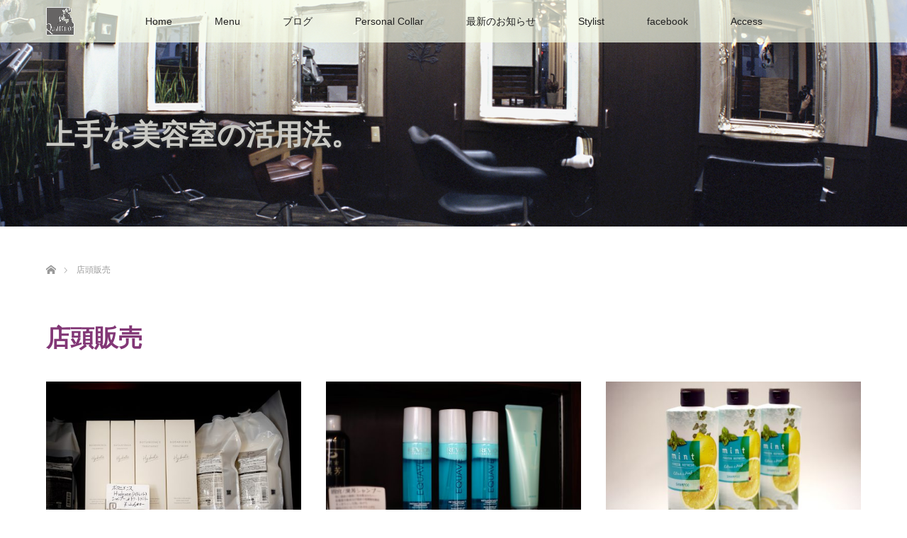

--- FILE ---
content_type: text/html; charset=UTF-8
request_url: https://quattuor.jp/tag/%E5%BA%97%E9%A0%AD%E8%B2%A9%E5%A3%B2/
body_size: 37073
content:
<!DOCTYPE html>
<html class="pc" lang="ja">
<head>
<meta charset="UTF-8">
<!--[if IE]><meta http-equiv="X-UA-Compatible" content="IE=edge"><![endif]-->
<meta name="viewport" content="width=device-width">
<title>店頭販売に関する記事一覧</title>
<meta name="description" content="福津市で1992年創業、美容室クアトルです。">
<link rel="pingback" href="https://quattuor.jp/wp/xmlrpc.php">
<meta name='robots' content='max-image-preview:large' />
<link rel="alternate" type="application/rss+xml" title="Quattuor &raquo; フィード" href="https://quattuor.jp/feed/" />
<link rel="alternate" type="application/rss+xml" title="Quattuor &raquo; コメントフィード" href="https://quattuor.jp/comments/feed/" />
<link rel="alternate" type="application/rss+xml" title="Quattuor &raquo; 店頭販売 タグのフィード" href="https://quattuor.jp/tag/%e5%ba%97%e9%a0%ad%e8%b2%a9%e5%a3%b2/feed/" />
<script type="text/javascript">
window._wpemojiSettings = {"baseUrl":"https:\/\/s.w.org\/images\/core\/emoji\/14.0.0\/72x72\/","ext":".png","svgUrl":"https:\/\/s.w.org\/images\/core\/emoji\/14.0.0\/svg\/","svgExt":".svg","source":{"concatemoji":"https:\/\/quattuor.jp\/wp\/wp-includes\/js\/wp-emoji-release.min.js?ver=6.3.7"}};
/*! This file is auto-generated */
!function(i,n){var o,s,e;function c(e){try{var t={supportTests:e,timestamp:(new Date).valueOf()};sessionStorage.setItem(o,JSON.stringify(t))}catch(e){}}function p(e,t,n){e.clearRect(0,0,e.canvas.width,e.canvas.height),e.fillText(t,0,0);var t=new Uint32Array(e.getImageData(0,0,e.canvas.width,e.canvas.height).data),r=(e.clearRect(0,0,e.canvas.width,e.canvas.height),e.fillText(n,0,0),new Uint32Array(e.getImageData(0,0,e.canvas.width,e.canvas.height).data));return t.every(function(e,t){return e===r[t]})}function u(e,t,n){switch(t){case"flag":return n(e,"\ud83c\udff3\ufe0f\u200d\u26a7\ufe0f","\ud83c\udff3\ufe0f\u200b\u26a7\ufe0f")?!1:!n(e,"\ud83c\uddfa\ud83c\uddf3","\ud83c\uddfa\u200b\ud83c\uddf3")&&!n(e,"\ud83c\udff4\udb40\udc67\udb40\udc62\udb40\udc65\udb40\udc6e\udb40\udc67\udb40\udc7f","\ud83c\udff4\u200b\udb40\udc67\u200b\udb40\udc62\u200b\udb40\udc65\u200b\udb40\udc6e\u200b\udb40\udc67\u200b\udb40\udc7f");case"emoji":return!n(e,"\ud83e\udef1\ud83c\udffb\u200d\ud83e\udef2\ud83c\udfff","\ud83e\udef1\ud83c\udffb\u200b\ud83e\udef2\ud83c\udfff")}return!1}function f(e,t,n){var r="undefined"!=typeof WorkerGlobalScope&&self instanceof WorkerGlobalScope?new OffscreenCanvas(300,150):i.createElement("canvas"),a=r.getContext("2d",{willReadFrequently:!0}),o=(a.textBaseline="top",a.font="600 32px Arial",{});return e.forEach(function(e){o[e]=t(a,e,n)}),o}function t(e){var t=i.createElement("script");t.src=e,t.defer=!0,i.head.appendChild(t)}"undefined"!=typeof Promise&&(o="wpEmojiSettingsSupports",s=["flag","emoji"],n.supports={everything:!0,everythingExceptFlag:!0},e=new Promise(function(e){i.addEventListener("DOMContentLoaded",e,{once:!0})}),new Promise(function(t){var n=function(){try{var e=JSON.parse(sessionStorage.getItem(o));if("object"==typeof e&&"number"==typeof e.timestamp&&(new Date).valueOf()<e.timestamp+604800&&"object"==typeof e.supportTests)return e.supportTests}catch(e){}return null}();if(!n){if("undefined"!=typeof Worker&&"undefined"!=typeof OffscreenCanvas&&"undefined"!=typeof URL&&URL.createObjectURL&&"undefined"!=typeof Blob)try{var e="postMessage("+f.toString()+"("+[JSON.stringify(s),u.toString(),p.toString()].join(",")+"));",r=new Blob([e],{type:"text/javascript"}),a=new Worker(URL.createObjectURL(r),{name:"wpTestEmojiSupports"});return void(a.onmessage=function(e){c(n=e.data),a.terminate(),t(n)})}catch(e){}c(n=f(s,u,p))}t(n)}).then(function(e){for(var t in e)n.supports[t]=e[t],n.supports.everything=n.supports.everything&&n.supports[t],"flag"!==t&&(n.supports.everythingExceptFlag=n.supports.everythingExceptFlag&&n.supports[t]);n.supports.everythingExceptFlag=n.supports.everythingExceptFlag&&!n.supports.flag,n.DOMReady=!1,n.readyCallback=function(){n.DOMReady=!0}}).then(function(){return e}).then(function(){var e;n.supports.everything||(n.readyCallback(),(e=n.source||{}).concatemoji?t(e.concatemoji):e.wpemoji&&e.twemoji&&(t(e.twemoji),t(e.wpemoji)))}))}((window,document),window._wpemojiSettings);
</script>
<style type="text/css">
img.wp-smiley,
img.emoji {
	display: inline !important;
	border: none !important;
	box-shadow: none !important;
	height: 1em !important;
	width: 1em !important;
	margin: 0 0.07em !important;
	vertical-align: -0.1em !important;
	background: none !important;
	padding: 0 !important;
}
</style>
	<link rel='stylesheet' id='style-css' href='https://quattuor.jp/wp/wp-content/themes/lotus_tcd039/style.css?ver=2.4' type='text/css' media='all' />
<link rel='stylesheet' id='wp-block-library-css' href='https://quattuor.jp/wp/wp-includes/css/dist/block-library/style.min.css?ver=6.3.7' type='text/css' media='all' />
<style id='classic-theme-styles-inline-css' type='text/css'>
/*! This file is auto-generated */
.wp-block-button__link{color:#fff;background-color:#32373c;border-radius:9999px;box-shadow:none;text-decoration:none;padding:calc(.667em + 2px) calc(1.333em + 2px);font-size:1.125em}.wp-block-file__button{background:#32373c;color:#fff;text-decoration:none}
</style>
<style id='global-styles-inline-css' type='text/css'>
body{--wp--preset--color--black: #000000;--wp--preset--color--cyan-bluish-gray: #abb8c3;--wp--preset--color--white: #ffffff;--wp--preset--color--pale-pink: #f78da7;--wp--preset--color--vivid-red: #cf2e2e;--wp--preset--color--luminous-vivid-orange: #ff6900;--wp--preset--color--luminous-vivid-amber: #fcb900;--wp--preset--color--light-green-cyan: #7bdcb5;--wp--preset--color--vivid-green-cyan: #00d084;--wp--preset--color--pale-cyan-blue: #8ed1fc;--wp--preset--color--vivid-cyan-blue: #0693e3;--wp--preset--color--vivid-purple: #9b51e0;--wp--preset--gradient--vivid-cyan-blue-to-vivid-purple: linear-gradient(135deg,rgba(6,147,227,1) 0%,rgb(155,81,224) 100%);--wp--preset--gradient--light-green-cyan-to-vivid-green-cyan: linear-gradient(135deg,rgb(122,220,180) 0%,rgb(0,208,130) 100%);--wp--preset--gradient--luminous-vivid-amber-to-luminous-vivid-orange: linear-gradient(135deg,rgba(252,185,0,1) 0%,rgba(255,105,0,1) 100%);--wp--preset--gradient--luminous-vivid-orange-to-vivid-red: linear-gradient(135deg,rgba(255,105,0,1) 0%,rgb(207,46,46) 100%);--wp--preset--gradient--very-light-gray-to-cyan-bluish-gray: linear-gradient(135deg,rgb(238,238,238) 0%,rgb(169,184,195) 100%);--wp--preset--gradient--cool-to-warm-spectrum: linear-gradient(135deg,rgb(74,234,220) 0%,rgb(151,120,209) 20%,rgb(207,42,186) 40%,rgb(238,44,130) 60%,rgb(251,105,98) 80%,rgb(254,248,76) 100%);--wp--preset--gradient--blush-light-purple: linear-gradient(135deg,rgb(255,206,236) 0%,rgb(152,150,240) 100%);--wp--preset--gradient--blush-bordeaux: linear-gradient(135deg,rgb(254,205,165) 0%,rgb(254,45,45) 50%,rgb(107,0,62) 100%);--wp--preset--gradient--luminous-dusk: linear-gradient(135deg,rgb(255,203,112) 0%,rgb(199,81,192) 50%,rgb(65,88,208) 100%);--wp--preset--gradient--pale-ocean: linear-gradient(135deg,rgb(255,245,203) 0%,rgb(182,227,212) 50%,rgb(51,167,181) 100%);--wp--preset--gradient--electric-grass: linear-gradient(135deg,rgb(202,248,128) 0%,rgb(113,206,126) 100%);--wp--preset--gradient--midnight: linear-gradient(135deg,rgb(2,3,129) 0%,rgb(40,116,252) 100%);--wp--preset--font-size--small: 13px;--wp--preset--font-size--medium: 20px;--wp--preset--font-size--large: 36px;--wp--preset--font-size--x-large: 42px;--wp--preset--spacing--20: 0.44rem;--wp--preset--spacing--30: 0.67rem;--wp--preset--spacing--40: 1rem;--wp--preset--spacing--50: 1.5rem;--wp--preset--spacing--60: 2.25rem;--wp--preset--spacing--70: 3.38rem;--wp--preset--spacing--80: 5.06rem;--wp--preset--shadow--natural: 6px 6px 9px rgba(0, 0, 0, 0.2);--wp--preset--shadow--deep: 12px 12px 50px rgba(0, 0, 0, 0.4);--wp--preset--shadow--sharp: 6px 6px 0px rgba(0, 0, 0, 0.2);--wp--preset--shadow--outlined: 6px 6px 0px -3px rgba(255, 255, 255, 1), 6px 6px rgba(0, 0, 0, 1);--wp--preset--shadow--crisp: 6px 6px 0px rgba(0, 0, 0, 1);}:where(.is-layout-flex){gap: 0.5em;}:where(.is-layout-grid){gap: 0.5em;}body .is-layout-flow > .alignleft{float: left;margin-inline-start: 0;margin-inline-end: 2em;}body .is-layout-flow > .alignright{float: right;margin-inline-start: 2em;margin-inline-end: 0;}body .is-layout-flow > .aligncenter{margin-left: auto !important;margin-right: auto !important;}body .is-layout-constrained > .alignleft{float: left;margin-inline-start: 0;margin-inline-end: 2em;}body .is-layout-constrained > .alignright{float: right;margin-inline-start: 2em;margin-inline-end: 0;}body .is-layout-constrained > .aligncenter{margin-left: auto !important;margin-right: auto !important;}body .is-layout-constrained > :where(:not(.alignleft):not(.alignright):not(.alignfull)){max-width: var(--wp--style--global--content-size);margin-left: auto !important;margin-right: auto !important;}body .is-layout-constrained > .alignwide{max-width: var(--wp--style--global--wide-size);}body .is-layout-flex{display: flex;}body .is-layout-flex{flex-wrap: wrap;align-items: center;}body .is-layout-flex > *{margin: 0;}body .is-layout-grid{display: grid;}body .is-layout-grid > *{margin: 0;}:where(.wp-block-columns.is-layout-flex){gap: 2em;}:where(.wp-block-columns.is-layout-grid){gap: 2em;}:where(.wp-block-post-template.is-layout-flex){gap: 1.25em;}:where(.wp-block-post-template.is-layout-grid){gap: 1.25em;}.has-black-color{color: var(--wp--preset--color--black) !important;}.has-cyan-bluish-gray-color{color: var(--wp--preset--color--cyan-bluish-gray) !important;}.has-white-color{color: var(--wp--preset--color--white) !important;}.has-pale-pink-color{color: var(--wp--preset--color--pale-pink) !important;}.has-vivid-red-color{color: var(--wp--preset--color--vivid-red) !important;}.has-luminous-vivid-orange-color{color: var(--wp--preset--color--luminous-vivid-orange) !important;}.has-luminous-vivid-amber-color{color: var(--wp--preset--color--luminous-vivid-amber) !important;}.has-light-green-cyan-color{color: var(--wp--preset--color--light-green-cyan) !important;}.has-vivid-green-cyan-color{color: var(--wp--preset--color--vivid-green-cyan) !important;}.has-pale-cyan-blue-color{color: var(--wp--preset--color--pale-cyan-blue) !important;}.has-vivid-cyan-blue-color{color: var(--wp--preset--color--vivid-cyan-blue) !important;}.has-vivid-purple-color{color: var(--wp--preset--color--vivid-purple) !important;}.has-black-background-color{background-color: var(--wp--preset--color--black) !important;}.has-cyan-bluish-gray-background-color{background-color: var(--wp--preset--color--cyan-bluish-gray) !important;}.has-white-background-color{background-color: var(--wp--preset--color--white) !important;}.has-pale-pink-background-color{background-color: var(--wp--preset--color--pale-pink) !important;}.has-vivid-red-background-color{background-color: var(--wp--preset--color--vivid-red) !important;}.has-luminous-vivid-orange-background-color{background-color: var(--wp--preset--color--luminous-vivid-orange) !important;}.has-luminous-vivid-amber-background-color{background-color: var(--wp--preset--color--luminous-vivid-amber) !important;}.has-light-green-cyan-background-color{background-color: var(--wp--preset--color--light-green-cyan) !important;}.has-vivid-green-cyan-background-color{background-color: var(--wp--preset--color--vivid-green-cyan) !important;}.has-pale-cyan-blue-background-color{background-color: var(--wp--preset--color--pale-cyan-blue) !important;}.has-vivid-cyan-blue-background-color{background-color: var(--wp--preset--color--vivid-cyan-blue) !important;}.has-vivid-purple-background-color{background-color: var(--wp--preset--color--vivid-purple) !important;}.has-black-border-color{border-color: var(--wp--preset--color--black) !important;}.has-cyan-bluish-gray-border-color{border-color: var(--wp--preset--color--cyan-bluish-gray) !important;}.has-white-border-color{border-color: var(--wp--preset--color--white) !important;}.has-pale-pink-border-color{border-color: var(--wp--preset--color--pale-pink) !important;}.has-vivid-red-border-color{border-color: var(--wp--preset--color--vivid-red) !important;}.has-luminous-vivid-orange-border-color{border-color: var(--wp--preset--color--luminous-vivid-orange) !important;}.has-luminous-vivid-amber-border-color{border-color: var(--wp--preset--color--luminous-vivid-amber) !important;}.has-light-green-cyan-border-color{border-color: var(--wp--preset--color--light-green-cyan) !important;}.has-vivid-green-cyan-border-color{border-color: var(--wp--preset--color--vivid-green-cyan) !important;}.has-pale-cyan-blue-border-color{border-color: var(--wp--preset--color--pale-cyan-blue) !important;}.has-vivid-cyan-blue-border-color{border-color: var(--wp--preset--color--vivid-cyan-blue) !important;}.has-vivid-purple-border-color{border-color: var(--wp--preset--color--vivid-purple) !important;}.has-vivid-cyan-blue-to-vivid-purple-gradient-background{background: var(--wp--preset--gradient--vivid-cyan-blue-to-vivid-purple) !important;}.has-light-green-cyan-to-vivid-green-cyan-gradient-background{background: var(--wp--preset--gradient--light-green-cyan-to-vivid-green-cyan) !important;}.has-luminous-vivid-amber-to-luminous-vivid-orange-gradient-background{background: var(--wp--preset--gradient--luminous-vivid-amber-to-luminous-vivid-orange) !important;}.has-luminous-vivid-orange-to-vivid-red-gradient-background{background: var(--wp--preset--gradient--luminous-vivid-orange-to-vivid-red) !important;}.has-very-light-gray-to-cyan-bluish-gray-gradient-background{background: var(--wp--preset--gradient--very-light-gray-to-cyan-bluish-gray) !important;}.has-cool-to-warm-spectrum-gradient-background{background: var(--wp--preset--gradient--cool-to-warm-spectrum) !important;}.has-blush-light-purple-gradient-background{background: var(--wp--preset--gradient--blush-light-purple) !important;}.has-blush-bordeaux-gradient-background{background: var(--wp--preset--gradient--blush-bordeaux) !important;}.has-luminous-dusk-gradient-background{background: var(--wp--preset--gradient--luminous-dusk) !important;}.has-pale-ocean-gradient-background{background: var(--wp--preset--gradient--pale-ocean) !important;}.has-electric-grass-gradient-background{background: var(--wp--preset--gradient--electric-grass) !important;}.has-midnight-gradient-background{background: var(--wp--preset--gradient--midnight) !important;}.has-small-font-size{font-size: var(--wp--preset--font-size--small) !important;}.has-medium-font-size{font-size: var(--wp--preset--font-size--medium) !important;}.has-large-font-size{font-size: var(--wp--preset--font-size--large) !important;}.has-x-large-font-size{font-size: var(--wp--preset--font-size--x-large) !important;}
.wp-block-navigation a:where(:not(.wp-element-button)){color: inherit;}
:where(.wp-block-post-template.is-layout-flex){gap: 1.25em;}:where(.wp-block-post-template.is-layout-grid){gap: 1.25em;}
:where(.wp-block-columns.is-layout-flex){gap: 2em;}:where(.wp-block-columns.is-layout-grid){gap: 2em;}
.wp-block-pullquote{font-size: 1.5em;line-height: 1.6;}
</style>
<link rel='stylesheet' id='tcd-maps-css' href='https://quattuor.jp/wp/wp-content/plugins/tcd-google-maps/admin.css?ver=6.3.7' type='text/css' media='all' />
<link rel='stylesheet' id='wp-ulike-css' href='https://quattuor.jp/wp/wp-content/plugins/wp-ulike/assets/css/wp-ulike.min.css?ver=4.6.9' type='text/css' media='all' />
<script type='text/javascript' src='https://quattuor.jp/wp/wp-includes/js/jquery/jquery.min.js?ver=3.7.0' id='jquery-core-js'></script>
<script type='text/javascript' src='https://quattuor.jp/wp/wp-includes/js/jquery/jquery-migrate.min.js?ver=3.4.1' id='jquery-migrate-js'></script>
<link rel="https://api.w.org/" href="https://quattuor.jp/wp-json/" /><link rel="alternate" type="application/json" href="https://quattuor.jp/wp-json/wp/v2/tags/15" />
<link rel="stylesheet" media="screen and (max-width:770px)" href="https://quattuor.jp/wp/wp-content/themes/lotus_tcd039/responsive.css?ver=2.4">
<link rel="stylesheet" href="https://quattuor.jp/wp/wp-content/themes/lotus_tcd039/css/footer-bar.css?ver=2.4">

<script src="https://quattuor.jp/wp/wp-content/themes/lotus_tcd039/js/jquery.easing.1.3.js?ver=2.4"></script>
<script src="https://quattuor.jp/wp/wp-content/themes/lotus_tcd039/js/jscript.js?ver=2.4"></script>
<script src="https://quattuor.jp/wp/wp-content/themes/lotus_tcd039/js/functions.js?ver=2.4"></script>
<script src="https://quattuor.jp/wp/wp-content/themes/lotus_tcd039/js/comment.js?ver=2.4"></script>
<script src="https://quattuor.jp/wp/wp-content/themes/lotus_tcd039/js/header_fix.js?ver=2.4"></script>

<style type="text/css">
body, input, textarea { font-family: Verdana, "Hiragino Kaku Gothic ProN", "ヒラギノ角ゴ ProN W3", "メイリオ", Meiryo, sans-serif; }
.rich_font { font-family: Verdana, "Hiragino Kaku Gothic ProN", "ヒラギノ角ゴ ProN W3", "メイリオ", Meiryo, sans-serif; }

body { font-size:15px; }

.pc #header .logo { font-size:21px; }
.mobile #header .logo { font-size:18px; }
.pc #header .desc { font-size:12px; }
#footer_logo .logo { font-size:40px; }
#footer_logo .desc { font-size:12px; }
.pc #header #logo_text_fixed .logo { font-size:21px; }

.index_box_list .image img, #index_blog_list li .image img, #related_post li a.image img, .styled_post_list1 .image img, #recent_news .image img{
  -webkit-transition: all 0.35s ease-in-out; -moz-transition: all 0.35s ease-in-out; transition: all 0.35s ease-in-out;
  -webkit-transform: scale(1); -moz-transform: scale(1); -ms-transform: scale(1); -o-transform: scale(1); transform: scale(1);
  -webkit-backface-visibility:hidden; backface-visibility:hidden;
}
.index_box_list .image a:hover img, #index_blog_list li .image:hover img, #related_post li a.image:hover img, .styled_post_list1 .image:hover img, #recent_news .image:hover img{
 -webkit-transform: scale(1.4); -moz-transform: scale(1.4); -ms-transform: scale(1.4); -o-transform: scale(1.4); transform: scale(1.4);
}

.pc .home #header_top{ background:rgba(247,252,234,1) }
.pc .home #global_menu{ background:rgba(247,252,234,0.7) }
.pc .header_fix #header{ background:rgba(247,252,234,1) }
	.pc .not_home #header{ background:rgba(247,252,234,0.7) }
.pc .not_home.header_fix2 #header{ background:rgba(247,252,234,1) }
.pc #global_menu > ul > li > a{ color:#222222; }

.pc #index_content2 .catchphrase .headline { font-size:40px; }
.pc #index_content2 .catchphrase .desc { font-size:15px; }


a:hover, #comment_header ul li a:hover, .pc #global_menu > ul > li.active > a, .pc #global_menu li.current-menu-item > a, .pc #global_menu > ul > li > a:hover, #header_logo .logo a:hover, #bread_crumb li.home a:hover:before, #bread_crumb li a:hover,
 .footer_menu li:first-child a, .footer_menu li:only-child a, #previous_next_post a:hover, .color_headline
  { color:#823776; }

.pc #global_menu ul ul a, #return_top a, .next_page_link a:hover, .page_navi a:hover, .collapse_category_list li a:hover .count, .index_archive_link a:hover, .slick-arrow:hover, #header_logo_index .link:hover,
 #previous_next_page a:hover, .page_navi p.back a:hover, .collapse_category_list li a:hover .count, .mobile #global_menu li a:hover,
  #wp-calendar td a:hover, #wp-calendar #prev a:hover, #wp-calendar #next a:hover, .widget_search #search-btn input:hover, .widget_search #searchsubmit:hover, .side_widget.google_search #searchsubmit:hover,
   #submit_comment:hover, #comment_header ul li a:hover, #comment_header ul li.comment_switch_active a, #comment_header #comment_closed p, #post_pagination a:hover, #post_pagination p, a.menu_button:hover, .mobile .footer_menu a:hover, .mobile #footer_menu_bottom li a:hover
    { background-color:#823776; }

.pc #global_menu ul ul a:hover, #return_top a:hover
 { background-color:#333333; }

.side_headline, #footer_address, #recent_news .headline, .page_navi span.current
 { background-color:#ABABAB; }

#index_content1_top
 { background-color:#FFFFFF; }

#comment_textarea textarea:focus, #guest_info input:focus, #comment_header ul li a:hover, #comment_header ul li.comment_switch_active a, #comment_header #comment_closed p
 { border-color:#823776; }

#comment_header ul li.comment_switch_active a:after, #comment_header #comment_closed p:after
 { border-color:#823776 transparent transparent transparent; }

.collapse_category_list li a:before
 { border-color: transparent transparent transparent #823776; }


  #site_loader_spinner { border:4px solid rgba(130,55,118,0.2); border-top-color:#823776; }


</style>


<script type="text/javascript">
jQuery(document).ready(function($){
  $('a').not('a[href^="#"], a[href^="tel"], [href^="javascript:void(0);"], a[target="_blank"]').click(function(){
    var pass = $(this).attr("href");
    $('body').fadeOut();
    setTimeout(function(){
      location.href = pass;
    },300);
    return false;
  });
});
</script>


<link rel="icon" href="https://quattuor.jp/wp/wp-content/uploads/2017/04/cropped-ikon-32x32.png" sizes="32x32" />
<link rel="icon" href="https://quattuor.jp/wp/wp-content/uploads/2017/04/cropped-ikon-192x192.png" sizes="192x192" />
<link rel="apple-touch-icon" href="https://quattuor.jp/wp/wp-content/uploads/2017/04/cropped-ikon-180x180.png" />
<meta name="msapplication-TileImage" content="https://quattuor.jp/wp/wp-content/uploads/2017/04/cropped-ikon-270x270.png" />
</head>
<body id="body" class="archive tag tag-15 mobile_header_fix not_home fix_top">

<div id="site_loader_overlay">
 <div id="site_loader_spinner"></div>
</div>

 <div id="header">
  <div id="header_top">
   <div id="header_logo">
    <div id="logo_image">
 <h1 class="logo">
  <a href="https://quattuor.jp/" title="Quattuor" data-label="Quattuor"><img class="h_logo" src="https://quattuor.jp/wp/wp-content/uploads/2022/09/header01_01b.png?1769595797" alt="Quattuor" title="Quattuor" /></a>
 </h1>
</div>
   </div>
  </div><!-- END #header_top -->
    <div id="header_bottom">
   <a href="#" class="menu_button"><span>menu</span></a>
   <div id="logo_image_fixed">
 <p class="logo"><a href="https://quattuor.jp/" title="Quattuor"><img class="s_logo" src="https://quattuor.jp/wp/wp-content/uploads/2022/07/quattuor_logo022dp.png?1769595797" alt="Quattuor" title="Quattuor" /></a></p>
</div>
   <div id="global_menu">
    <ul id="menu-q%e3%82%bd%e3%83%bc%e3%82%b7%e3%83%a3%e3%83%ab%e3%83%aa%e3%83%b3%e3%82%af%e3%83%a1%e3%83%8b%e3%83%a5%e3%83%bc" class="menu"><li id="menu-item-108" class="menu-item menu-item-type-custom menu-item-object-custom menu-item-home menu-item-108"><a href="https://quattuor.jp">Home</a></li>
<li id="menu-item-340" class="menu-item menu-item-type-post_type menu-item-object-page menu-item-340"><a href="https://quattuor.jp/menu/">Menu</a></li>
<li id="menu-item-179" class="menu-item menu-item-type-post_type menu-item-object-page current_page_parent menu-item-has-children menu-item-179"><a href="https://quattuor.jp/blog%e4%b8%80%e8%a6%a7/">ブログ</a>
<ul class="sub-menu">
	<li id="menu-item-382" class="menu-item menu-item-type-post_type menu-item-object-post menu-item-382"><a href="https://quattuor.jp/2017/04/15/quattuorcollar/">当店のヘアカラーリング</a></li>
	<li id="menu-item-383" class="menu-item menu-item-type-post_type menu-item-object-post menu-item-383"><a href="https://quattuor.jp/2017/04/15/%e5%bd%93%e5%ba%97%e3%81%ae%e7%b8%ae%e6%af%9b%e7%9f%af%e6%ad%a3/">当店の縮毛矯正</a></li>
	<li id="menu-item-398" class="menu-item menu-item-type-post_type menu-item-object-page current_page_parent menu-item-398"><a href="https://quattuor.jp/blog%e4%b8%80%e8%a6%a7/">上手な美容室の活用法。</a></li>
</ul>
</li>
<li id="menu-item-341" class="menu-item menu-item-type-post_type menu-item-object-page menu-item-has-children menu-item-341"><a href="https://quattuor.jp/personal-collar/">Personal Collar</a>
<ul class="sub-menu">
	<li id="menu-item-401" class="menu-item menu-item-type-post_type menu-item-object-page menu-item-401"><a href="https://quattuor.jp/personal-collar/">Personal Collar？</a></li>
	<li id="menu-item-400" class="menu-item menu-item-type-post_type menu-item-object-post menu-item-400"><a href="https://quattuor.jp/2017/05/12/387/">Personal Collar*§1</a></li>
	<li id="menu-item-441" class="menu-item menu-item-type-post_type menu-item-object-post menu-item-441"><a href="https://quattuor.jp/2017/05/16/personal-collar%e3%81%ae%e3%81%8a%e8%a9%b1%e3%83%bb2/">Personal Collar*§2</a></li>
</ul>
</li>
<li id="menu-item-195" class="menu-item menu-item-type-custom menu-item-object-custom menu-item-195"><a href="https://quattuor.jp/news/">最新のお知らせ</a></li>
<li id="menu-item-288" class="menu-item menu-item-type-post_type menu-item-object-page menu-item-has-children menu-item-288"><a href="https://quattuor.jp/owner-stylist/">Stylist</a>
<ul class="sub-menu">
	<li id="menu-item-384" class="menu-item menu-item-type-post_type menu-item-object-page menu-item-384"><a href="https://quattuor.jp/owner-stylist/">城代　トシフミ</a></li>
</ul>
</li>
<li id="menu-item-58" class="menu-item menu-item-type-custom menu-item-object-custom menu-item-58"><a href="http://www.facebook.com/%E3%82%AF%E3%82%A1%E3%83%88%E3%83%AB-610531852318802/">facebook</a></li>
<li id="menu-item-204" class="menu-item menu-item-type-post_type menu-item-object-page menu-item-204"><a href="https://quattuor.jp/access/">Access</a></li>
</ul>   </div>
  </div><!-- END #header_bottom -->
   </div><!-- END #header -->

    
 <div id="main_contents" class="clearfix">

<div id="header_image">
 <div class="image"><img src="https://quattuor.jp/wp/wp-content/uploads/2019/03/fwolf811.jpg" title="" alt="" /></div>
 <div class="caption" style="text-shadow:2px 2px 4px #333333; color:#C9C9C4; ">
  <h2 class="title rich_font" style="font-size:40px;">上手な美容室の活用法。</h2>
 </div>
</div>

<div id="bread_crumb">

<ul class="clearfix" itemscope itemtype="http://schema.org/BreadcrumbList">
 <li itemprop="itemListElement" itemscope itemtype="http://schema.org/ListItem" class="home"><a itemprop="item" href="https://quattuor.jp/"><span itemprop="name">ホーム</span></a><meta itemprop="position" content="1" /></li>

 <li itemprop="itemListElement" itemscope itemtype="http://schema.org/ListItem" class="last"><span itemprop="name">店頭販売</span><meta itemprop="position" content="2" /></li>

</ul>
</div>

<div id="main_col">

 <div id="archive_header">

  <h3 id="archive_headline" class="rich_font color_headline">店頭販売</h3>
 
 
 </div><!-- END #archive_header -->

  <ol class="clearfix" id="index_blog_list">
    <li class="clearfix">
   <a class="image" href="https://quattuor.jp/2021/11/04/%e3%83%9c%e3%82%bf%e3%83%8b%e3%82%a8%e3%83%b3%e3%82%b9%e3%80%80%e3%83%8f%e3%82%a4%e3%83%89%e3%83%ac%e3%83%bc%e3%83%88/" title="ボタニエンス　ハイドレート"><img width="500" height="333" src="https://quattuor.jp/wp/wp-content/uploads/2021/11/sDSC02624p-500x333.jpg" class="attachment-size2 size-size2 wp-post-image" alt="" decoding="async" fetchpriority="high" /></a>
      <ul class="meta clearfix">
			<li class="date"><time class="entry-date updated" datetime="2022-08-19T20:00:13+09:00">2021.11.4</time></li><li class="category_sp"><a href="https://quattuor.jp/category/haircare/">HAIRCARE</a>
</li>
	      </ul>
   <a class="title" href="https://quattuor.jp/2021/11/04/%e3%83%9c%e3%82%bf%e3%83%8b%e3%82%a8%e3%83%b3%e3%82%b9%e3%80%80%e3%83%8f%e3%82%a4%e3%83%89%e3%83%ac%e3%83%bc%e3%83%88/">ボタニエンス　ハイドレート</a>
  </li>
    <li class="clearfix">
   <a class="image" href="https://quattuor.jp/2021/09/13/revlon-equave/" title="REVLON EQUAVE"><img width="500" height="333" src="https://quattuor.jp/wp/wp-content/uploads/2021/09/qDSC01717-500x333.jpg" class="attachment-size2 size-size2 wp-post-image" alt="" decoding="async" srcset="https://quattuor.jp/wp/wp-content/uploads/2021/09/qDSC01717-500x333.jpg 500w, https://quattuor.jp/wp/wp-content/uploads/2021/09/qDSC01717-300x200.jpg 300w, https://quattuor.jp/wp/wp-content/uploads/2021/09/qDSC01717-1024x684.jpg 1024w, https://quattuor.jp/wp/wp-content/uploads/2021/09/qDSC01717-768x513.jpg 768w, https://quattuor.jp/wp/wp-content/uploads/2021/09/qDSC01717-1536x1025.jpg 1536w, https://quattuor.jp/wp/wp-content/uploads/2021/09/qDSC01717.jpg 2000w" sizes="(max-width: 500px) 100vw, 500px" /></a>
      <ul class="meta clearfix">
			<li class="date"><time class="entry-date updated" datetime="2022-08-19T20:00:59+09:00">2021.9.13</time></li><li class="category_sp"><a href="https://quattuor.jp/category/haircare/">HAIRCARE</a>
</li>
	      </ul>
   <a class="title" href="https://quattuor.jp/2021/09/13/revlon-equave/">REVLON EQUAVE</a>
  </li>
    <li class="clearfix">
   <a class="image" href="https://quattuor.jp/2018/08/29/529/" title="ミント シャンプー・フローズンリフレッシュ"><img width="500" height="333" src="https://quattuor.jp/wp/wp-content/uploads/2018/08/mintp-500x333.jpg" class="attachment-size2 size-size2 wp-post-image" alt="" decoding="async" /></a>
      <ul class="meta clearfix">
			<li class="date"><time class="entry-date updated" datetime="2018-08-29T18:04:49+09:00">2018.8.29</time></li><li class="category_sp"><a href="https://quattuor.jp/category/haircare/">HAIRCARE</a>
</li>
	      </ul>
   <a class="title" href="https://quattuor.jp/2018/08/29/529/">ミント シャンプー・フローズンリフレッシュ</a>
  </li>
    <li class="clearfix animation_element">
   <a class="image" href="https://quattuor.jp/2018/08/25/n-%e3%83%9d%e3%83%aa%e3%83%83%e3%82%b7%e3%83%a5%e3%82%aa%e3%82%a4%e3%83%ab-150ml/" title="N. ポリッシュオイル 150ml"><img width="500" height="333" src="https://quattuor.jp/wp/wp-content/uploads/2018/08/Ndottp-e1535156652730-500x333.jpg" class="attachment-size2 size-size2 wp-post-image" alt="" decoding="async" loading="lazy" srcset="https://quattuor.jp/wp/wp-content/uploads/2018/08/Ndottp-e1535156652730-500x333.jpg 500w, https://quattuor.jp/wp/wp-content/uploads/2018/08/Ndottp-e1535156652730-798x530.jpg 798w" sizes="(max-width: 500px) 100vw, 500px" /></a>
      <ul class="meta clearfix">
			<li class="date"><time class="entry-date updated" datetime="2018-09-28T10:40:19+09:00">2018.8.25</time></li><li class="category_sp"><a href="https://quattuor.jp/category/haircare/">HAIRCARE</a>
</li>
	      </ul>
   <a class="title" href="https://quattuor.jp/2018/08/25/n-%e3%83%9d%e3%83%aa%e3%83%83%e3%82%b7%e3%83%a5%e3%82%aa%e3%82%a4%e3%83%ab-150ml/">N. ポリッシュオイル 150ml</a>
  </li>
    <li class="clearfix animation_element">
   <a class="image" href="https://quattuor.jp/2017/05/10/%e3%83%87%e3%82%b6%e3%82%a4%e3%83%b3%e3%83%99%e3%83%bc%e3%82%b9oil%e3%80%8c%e3%82%a8%e3%83%ab%e3%82%b8%e3%83%a5%e3%83%bc%e3%83%80%e3%80%8d%e6%96%b0%e7%99%ba%e5%a3%b2%ef%bc%81/" title="デザインベースoil「エルジューダ」新発売！"><img width="500" height="333" src="https://quattuor.jp/wp/wp-content/uploads/2017/05/MG_4443-500x333.jpg" class="attachment-size2 size-size2 wp-post-image" alt="" decoding="async" loading="lazy" /></a>
      <ul class="meta clearfix">
			<li class="date"><time class="entry-date updated" datetime="2018-09-28T10:41:40+09:00">2017.5.10</time></li><li class="category_sp"><a href="https://quattuor.jp/category/haircare/">HAIRCARE</a>
</li>
	      </ul>
   <a class="title" href="https://quattuor.jp/2017/05/10/%e3%83%87%e3%82%b6%e3%82%a4%e3%83%b3%e3%83%99%e3%83%bc%e3%82%b9oil%e3%80%8c%e3%82%a8%e3%83%ab%e3%82%b8%e3%83%a5%e3%83%bc%e3%83%80%e3%80%8d%e6%96%b0%e7%99%ba%e5%a3%b2%ef%bc%81/">デザインベースoil「エルジューダ」新発売！</a>
  </li>
   </ol><!-- END .post_list -->
 
 <div class="page_navi clearfix">
<p class="back"><a href="https://quattuor.jp/">トップページに戻る</a></p>
</div>

</div><!-- END #main_col -->


 </div><!-- END #main_contents -->

<div id="footer_wrapper">
 <div id="footer_top">
  <div id="footer_top_inner">

   <!-- footer logo -->
   <div id="footer_logo">
    <div class="logo_area">
 <p class="logo"><a href="https://quattuor.jp/" title="Quattuor"><img class="f_logo" src="https://quattuor.jp/wp/wp-content/uploads/2018/09/footer01b.png?1769595797" alt="Quattuor" title="Quattuor" /></a></p>
</div>
   </div>

   <!-- footer menu -->
      <div id="footer_menu" class="clearfix">
        <div id="footer-menu1" class="footer_menu clearfix">
     <ul id="menu-%e3%83%95%e3%83%83%e3%82%bf%e3%83%bc1" class="menu"><li id="menu-item-193" class="menu-item menu-item-type-custom menu-item-object-custom menu-item-home menu-item-193"><a href="http://quattuor.jp">HOME</a></li>
</ul>    </div>
            <div id="footer-menu2" class="footer_menu clearfix">
     <ul id="menu-%e3%83%95%e3%83%83%e3%82%bf%e3%83%bc%e3%83%a1%e3%83%8b%e3%83%a5%e3%83%bc2" class="menu"><li id="menu-item-231" class="menu-item menu-item-type-post_type menu-item-object-page menu-item-231"><a href="https://quattuor.jp/access/">所在地</a></li>
</ul>    </div>
            <div id="footer-menu3" class="footer_menu clearfix">
     <ul id="menu-%e3%83%95%e3%83%83%e3%82%bf%e3%83%bc%e3%83%a1%e3%83%8b%e3%83%a5%e3%83%bc3" class="menu"><li id="menu-item-232" class="menu-item menu-item-type-custom menu-item-object-custom menu-item-232"><a href="http://quattuor.jp/news/">お知らせ</a></li>
</ul>    </div>
            <div id="footer-menu4" class="footer_menu clearfix">
     <ul id="menu-%e3%83%95%e3%83%83%e3%82%bf%e3%83%bc%e3%83%a1%e3%83%8b%e3%83%a5%e3%83%bc4" class="menu"><li id="menu-item-319" class="menu-item menu-item-type-custom menu-item-object-custom menu-item-319"><a href="https://www.facebook.com/%E3%82%AF%E3%82%A1%E3%83%88%E3%83%AB-610531852318802/?ref=bookmarks">フェイスブック</a></li>
</ul>    </div>
            <div id="footer-menu5" class="footer_menu clearfix">
     <ul id="menu-%e3%83%95%e3%83%83%e3%82%bf%e3%83%bc%e3%83%a1%e3%83%8b%e3%83%a5%e3%83%bc5" class="menu"><li id="menu-item-320" class="menu-item menu-item-type-post_type menu-item-object-page menu-item-320"><a href="https://quattuor.jp/menu/">料金</a></li>
</ul>    </div>
            <div id="footer-menu6" class="footer_menu clearfix">
     <ul id="menu-%e3%83%95%e3%83%83%e3%82%bf%e3%83%bc%e3%83%a1%e3%83%8b%e3%83%a5%e3%83%bc6" class="menu"><li id="menu-item-344" class="menu-item menu-item-type-custom menu-item-object-custom menu-item-344"><a href="mailto:jodai@quattuor.jp">mail</a></li>
</ul>    </div>
       </div>
   

  </div><!-- END #footer_top_inner -->
 </div><!-- END #footer_top -->

    <p id="footer_address"><span class="mr10">ヘアーメイク　クァトル</span>811-3217　福岡県福津市中央6丁目1-1　クレスト福間駅前　1F-3<span class="ml10">0940-42-7455</span></p>
   
 <div id="footer_bottom">
  <div id="footer_bottom_inner" class="clearfix">
   <!-- social button -->
      <ul class="clearfix" id="footer_social_link">
                                <li class="rss"><a class="target_blank" href="https://quattuor.jp/feed/">RSS</a></li>
       </ul>
      <p id="copyright">Copyright &copy;&nbsp; <a href="https://quattuor.jp/">Quattuor</a></p>

  </div><!-- END #footer_bottom_inner -->
 </div><!-- END #footer_bottom -->
</div><!-- /footer_wrapper -->


 <div id="return_top">
  <a href="#body"><span>PAGE TOP</span></a>
 </div>


 <script>

 jQuery(window).bind("unload",function(){});

 jQuery(document).ready(function($){

  function after_load() {
   $('#site_loader_spinner').delay(300).addClass('fade_out');
   $('#site_loader_overlay').delay(600).addClass('fade_out');
   $('#site_loader_spinner').delay(600).fadeOut(100);
   $('#site_loader_overlay').delay(900).fadeOut(100);
         var setElm = $('#index_blog_list .animation_element');
   $(window).on('load scroll resize',function(){
    setElm.each(function(i){
     var setThis = $(this);
     var elmTop = setThis.offset().top;
     var elmHeight = setThis.height();
     var scrTop = $(window).scrollTop();
     var winHeight = $(window).height();
     if (scrTop > elmTop - winHeight){
      setThis.delay(i*150).queue(function() {
       setThis.addClass('active');
      });
     }
    });
   });
     }


  $(window).load(function () {
    after_load();
  });
 
  $(function(){
    setTimeout(function(){
      if( $('#site_loader_overlay').is(':visible') ) {
        after_load();
      }
    }, 3000);
  });

 });
 </script>

 

<script type='text/javascript' id='wp_ulike-js-extra'>
/* <![CDATA[ */
var wp_ulike_params = {"ajax_url":"https:\/\/quattuor.jp\/wp\/wp-admin\/admin-ajax.php","notifications":"1"};
/* ]]> */
</script>
<script type='text/javascript' src='https://quattuor.jp/wp/wp-content/plugins/wp-ulike/assets/js/wp-ulike.min.js?ver=4.6.9' id='wp_ulike-js'></script>
</body>
</html>